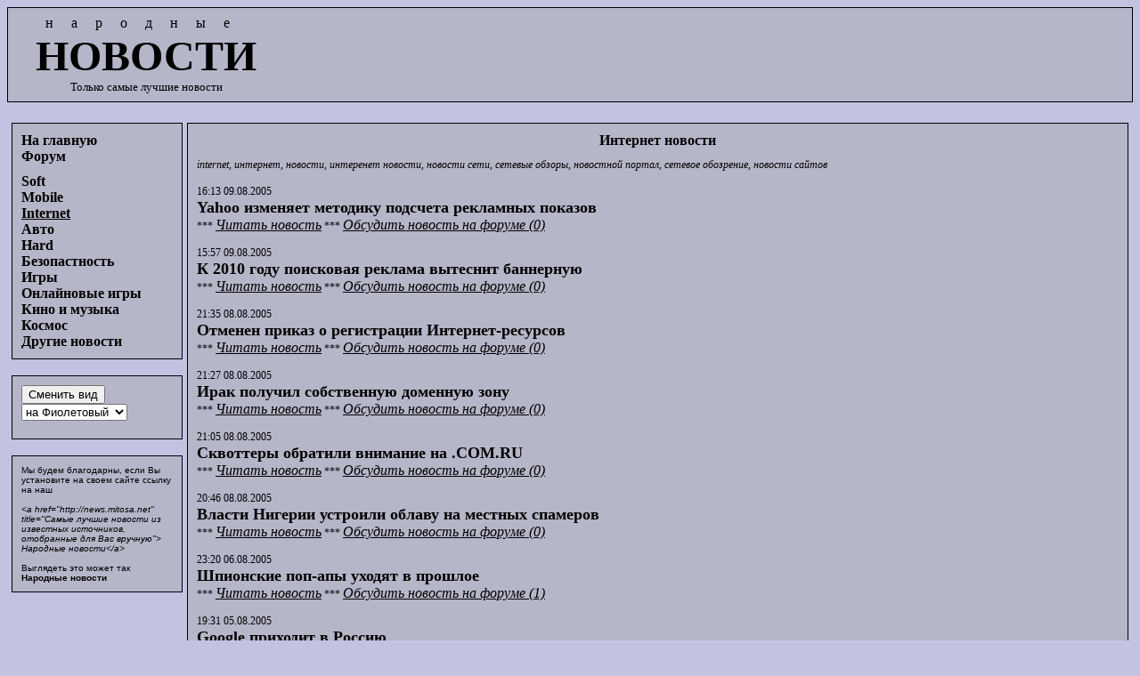

--- FILE ---
content_type: text/html
request_url: https://news.mitosa.net/internet-news/15.html
body_size: 2765
content:
<html><head>
<title> Интернет новости <<< Народные Новости - только лучшие новости </title>
<link href="https://news.mitosa.net/css1.css" rel="stylesheet" type="text/css">
<meta http-equiv="Content-Type" content="text/html; charset=windows-1251">
<meta name="Description" content="Лучшие новости из достоверных источников, собранные специально для Вас">
<meta name="keywords" content=" internet, интернет, новости, интеренет новости, новости сети, сетевые обзоры, новостной портал, сетевое обозрение, новости сайтов ">
<meta name="author" content="Колечко Николай">
<meta name="copyright" content="MitoSa.NET">
</head>
<body>
<div class="logo">
<table border=0 width=95% >
<tr><td width=25%>
<p align=center>
<font size=3 style="letter-spacing: 15pt">народные</font><br>
<font size=7><strong>НОВОСТИ</strong></font><br>
<font size=2>Только самые лучшие новости</font>
</p>
</td>
<td width=75% align=right>

</td>
</tr>
</table>
</div>
<br>
<table cellspacing="5" width="100%" cellpadding="0" border=0>
<tr>
<td width="170" align=left valign=top>
<div class=menu>
<table class=menulink border="0" cellspacing="0" cellpadding="0">
<tr><td>
<a href="https://news.mitosa.net/">На главную</a>
</td>
</tr>
<tr><td>
<a href="https://news.mitosa.net/forum.php">Форум</a>
</td></tr>

<tr><td height=10>  </td></tr>
<tr><td><a href="https://news.mitosa.net/soft-news/"><strong>Soft</strong></td></tr><tr><td><a href="https://news.mitosa.net/mobile-news/"><strong>Mobile</strong></td></tr><tr><td><a href="https://news.mitosa.net/internet-news/"><strong><u>Internet</u></strong></td></tr><tr><td><a href="https://news.mitosa.net/avto-news/"><strong>Авто</strong></td></tr><tr><td><a href="https://news.mitosa.net/hard-news/"><strong>Hard</strong></td></tr><tr><td><a href="https://news.mitosa.net/secur-news/"><strong>Безопастность</strong></td></tr><tr><td><a href="https://news.mitosa.net/games-news/"><strong>Игры</strong></td></tr><tr><td><a href="https://news.mitosa.net/online-games/"><strong>Онлайновые игры</strong></td></tr><tr><td><a href="https://news.mitosa.net/showbiz-news/"><strong>Кино и музыка</strong></td></tr><tr><td><a href="https://news.mitosa.net/space-news/"><strong>Космос</strong></td></tr><tr><td><a href="https://news.mitosa.net/other-news/"><strong>Другие новости</strong></td></tr>  </table>
</div>
<br>
<div class=menu>
<form width=100% method="POST" action="https://news.mitosa.net/index.php">
<input type="submit" value="Сменить вид" name="B1">
<select size="1" name="setskin">
<option value="1">на Фиолетовый</option>
<option value="2">на Зеленый</option>
<option value="3">на Черно-белый</option>
</select>

</form>

</div>
<br>

 <div class=l>

<font size=1 style="font-family:Arial;">
Мы будем благодарны, если Вы установите на своем сайте ссылку на наш
<br>
<br>
<i>
&lt;a href=&quot;http://news.mitosa.net&quot;
title=&quot;Самые лучшие новости из известных источников, отобранные
для Вас вручную&quot;&gt; Народные новости&lt;/a&gt;
</i>
<br>
<br>
Выглядеть это может так<br>
<a class=menulink href="https://news.mitosa.net" title="Самые лучшие новости из известных источников, отобранные для Вас вручную">
Народные новости</a>
</font>
 </div>
</td>
<td width='85%' class=news valign=top>
<h1>Интернет новости</h1>
<em>internet, интернет, новости, интеренет новости, новости сети, сетевые обзоры, новостной портал, сетевое обозрение, новости сайтов</em>
<br><br>
16:13 09.08.2005<br><a href="https://news.mitosa.net/internet-news/news5485.html">
<font size=4><strong>Yahoo изменяет методику подсчета рекламных показов</strong></font>
</a>

<br>

*** <a href="https://news.mitosa.net/internet-news/news5485.html"><u><em>Читать новость</em></u></a> ***
 <a href=http://3souls.net/forum/index.php?showtopic=5485><u><em>Обсудить новость на форуме (0)</em></u></a>
 


<br><br>
15:57 09.08.2005<br><a href="https://news.mitosa.net/internet-news/news5484.html">
<font size=4><strong>К 2010 году поисковая реклама вытеснит баннерную</strong></font>
</a>

<br>

*** <a href="https://news.mitosa.net/internet-news/news5484.html"><u><em>Читать новость</em></u></a> ***
 <a href=http://3souls.net/forum/index.php?showtopic=5484><u><em>Обсудить новость на форуме (0)</em></u></a>
 


<br><br>
21:35 08.08.2005<br><a href="https://news.mitosa.net/internet-news/news5474.html">
<font size=4><strong>Отменен приказ о регистрации Интернет-ресурсов</strong></font>
</a>

<br>

*** <a href="https://news.mitosa.net/internet-news/news5474.html"><u><em>Читать новость</em></u></a> ***
 <a href=http://3souls.net/forum/index.php?showtopic=5474><u><em>Обсудить новость на форуме (0)</em></u></a>
 


<br><br>
21:27 08.08.2005<br><a href="https://news.mitosa.net/internet-news/news5472.html">
<font size=4><strong>Ирак получил собственную доменную зону</strong></font>
</a>

<br>

*** <a href="https://news.mitosa.net/internet-news/news5472.html"><u><em>Читать новость</em></u></a> ***
 <a href=http://3souls.net/forum/index.php?showtopic=5472><u><em>Обсудить новость на форуме (0)</em></u></a>
 


<br><br>
21:05 08.08.2005<br><a href="https://news.mitosa.net/internet-news/news5470.html">
<font size=4><strong>Сквоттеры обратили внимание на .COM.RU</strong></font>
</a>

<br>

*** <a href="https://news.mitosa.net/internet-news/news5470.html"><u><em>Читать новость</em></u></a> ***
 <a href=http://3souls.net/forum/index.php?showtopic=5470><u><em>Обсудить новость на форуме (0)</em></u></a>
 


<br><br>
20:46 08.08.2005<br><a href="https://news.mitosa.net/internet-news/news5468.html">
<font size=4><strong>Власти Нигерии устроили облаву на местных спамеров</strong></font>
</a>

<br>

*** <a href="https://news.mitosa.net/internet-news/news5468.html"><u><em>Читать новость</em></u></a> ***
 <a href=http://3souls.net/forum/index.php?showtopic=5468><u><em>Обсудить новость на форуме (0)</em></u></a>
 


<br><br>
23:20 06.08.2005<br><a href="https://news.mitosa.net/internet-news/news5442.html">
<font size=4><strong>Шпионские поп-апы уходят в прошлое</strong></font>
</a>

<br>

*** <a href="https://news.mitosa.net/internet-news/news5442.html"><u><em>Читать новость</em></u></a> ***
 <a href=http://3souls.net/forum/index.php?showtopic=5442><u><em>Обсудить новость на форуме (1)</em></u></a>
 


<br><br>
19:31 05.08.2005<br><a href="https://news.mitosa.net/internet-news/news5434.html">
<font size=4><strong>Google приходит в Россию</strong></font>
</a>

<br>

*** <a href="https://news.mitosa.net/internet-news/news5434.html"><u><em>Читать новость</em></u></a> ***
 <a href=http://3souls.net/forum/index.php?showtopic=5434><u><em>Обсудить новость на форуме (0)</em></u></a>
 


<br><br>
22:46 02.08.2005<br><a href="https://news.mitosa.net/internet-news/news5413.html">
<font size=4><strong>У &quot;Яндекса&quot; появился быстрый робот</strong></font>
</a>

<br>

*** <a href="https://news.mitosa.net/internet-news/news5413.html"><u><em>Читать новость</em></u></a> ***
 <a href=http://3souls.net/forum/index.php?showtopic=5413><u><em>Обсудить новость на форуме (0)</em></u></a>
 


<br><br>
06:49 02.08.2005<br><a href="https://news.mitosa.net/internet-news/news5407.html">
<font size=4><strong>60% компаний готовы отказаться от электр-й почты</strong></font>
</a>

<br>

*** <a href="https://news.mitosa.net/internet-news/news5407.html"><u><em>Читать новость</em></u></a> ***
 <a href=http://3souls.net/forum/index.php?showtopic=5407><u><em>Обсудить новость на форуме (1)</em></u></a>
 


<br><br>
21:19 01.08.2005<br><a href="https://news.mitosa.net/internet-news/news5401.html">
<font size=4><strong>Китай не собирается вводить IPv9</strong></font>
</a>

<br>

*** <a href="https://news.mitosa.net/internet-news/news5401.html"><u><em>Читать новость</em></u></a> ***
 <a href=http://3souls.net/forum/index.php?showtopic=5401><u><em>Обсудить новость на форуме (0)</em></u></a>
 


<br><br>
21:16 01.08.2005<br><a href="https://news.mitosa.net/internet-news/news5400.html">
<font size=4><strong>Новый платный поисковик будет лучше Google и Яndex</strong></font>
</a>

<br>

*** <a href="https://news.mitosa.net/internet-news/news5400.html"><u><em>Читать новость</em></u></a> ***
 <a href=http://3souls.net/forum/index.php?showtopic=5400><u><em>Обсудить новость на форуме (0)</em></u></a>
 


<br><br>

<br>
<center>
&nbsp;&nbsp; <a href="https://news.mitosa.net/internet-news/1.html" title="Перейти на страницу № 1">1</a> &nbsp;&nbsp; <a href="https://news.mitosa.net/internet-news/2.html" title="Перейти на страницу № 2">2</a> &nbsp;&nbsp; <a href="https://news.mitosa.net/internet-news/3.html" title="Перейти на страницу № 3">3</a> &nbsp;&nbsp; <a href="https://news.mitosa.net/internet-news/4.html" title="Перейти на страницу № 4">4</a> &nbsp;&nbsp; <a href="https://news.mitosa.net/internet-news/5.html" title="Перейти на страницу № 5">5</a> &nbsp;&nbsp; <a href="https://news.mitosa.net/internet-news/6.html" title="Перейти на страницу № 6">6</a> &nbsp;&nbsp; <a href="https://news.mitosa.net/internet-news/7.html" title="Перейти на страницу № 7">7</a> &nbsp;&nbsp; <a href="https://news.mitosa.net/internet-news/8.html" title="Перейти на страницу № 8">8</a> &nbsp;&nbsp; <a href="https://news.mitosa.net/internet-news/9.html" title="Перейти на страницу № 9">9</a> &nbsp;&nbsp; <a href="https://news.mitosa.net/internet-news/10.html" title="Перейти на страницу № 10">10</a> &nbsp;&nbsp; <a href="https://news.mitosa.net/internet-news/11.html" title="Перейти на страницу № 11">11</a> &nbsp;&nbsp; <a href="https://news.mitosa.net/internet-news/12.html" title="Перейти на страницу № 12">12</a> &nbsp;&nbsp; <a href="https://news.mitosa.net/internet-news/13.html" title="Перейти на страницу № 13">13</a> &nbsp;&nbsp; <a href="https://news.mitosa.net/internet-news/14.html" title="Перейти на страницу № 14">14</a> &nbsp;&nbsp;&nbsp; |<u>15</u>| &nbsp;&nbsp; <a href="https://news.mitosa.net/internet-news/16.html" title="Перейти на страницу № 16">16</a> &nbsp;&nbsp; <a href="https://news.mitosa.net/internet-news/17.html" title="Перейти на страницу № 17">17</a> &nbsp;&nbsp; <a href="https://news.mitosa.net/internet-news/18.html" title="Перейти на страницу № 18">18</a> </center><br>
<!--07145-->
</td>
</tr>
</table>
<br>
<div class=copy>
<table border=0 width=100%>
<tr>
<td align="center">

<!-- bigmir)net TOP 100 --><a href="http://www.bigmir.net/" target=_blank onClick='img = new Image();img.src="http://www.bigmir.net/?cl=115263";' ><script language="javascript"><!--
bmQ='<img src=http://c.bigmir.net/?s115263&t3'
bmD=document
bmD.cookie="b=b"
if(bmD.cookie)bmQ+='&c1'
//--></script><script language="javascript1.2"><!--
bmS=screen;bmQ+='&d'+(bmS.colorDepth?bmS.colorDepth:bmS.pixelDepth)+"&r"+bmS.width;
//--></script><script language="javascript"><!--
bmF = bmD.referrer.slice(7);
((bmI=bmF.indexOf('/'))!=-1)?(bmF=bmF.substring(0,bmI)):(bmI=bmF.length);
if(bmF!=window.location.href.substring(7,7+bmI))bmQ+='&f'+escape(bmD.referrer);
bmD.write(bmQ+" border=0 width=88 height=31 alt='bigmir TOP100'>");
//--></script></a>


</td>
</tr>
</table>

<small>При републикации ссылка на первоисточник обязательна.<br>
<a href="http://mitosa.net">Copyright © 2005 MitoSa.NET</a>
</small></div>
<script defer src="https://static.cloudflareinsights.com/beacon.min.js/vcd15cbe7772f49c399c6a5babf22c1241717689176015" integrity="sha512-ZpsOmlRQV6y907TI0dKBHq9Md29nnaEIPlkf84rnaERnq6zvWvPUqr2ft8M1aS28oN72PdrCzSjY4U6VaAw1EQ==" data-cf-beacon='{"version":"2024.11.0","token":"1f76f9e04ca84b7f8de5f8daa798cfd3","r":1,"server_timing":{"name":{"cfCacheStatus":true,"cfEdge":true,"cfExtPri":true,"cfL4":true,"cfOrigin":true,"cfSpeedBrain":true},"location_startswith":null}}' crossorigin="anonymous"></script>
</body>
</html>

--- FILE ---
content_type: text/css
request_url: https://news.mitosa.net/css1.css
body_size: 135
content:
a:active     { font-size: 12pt; text-decoration: underline }
a:link       { font-size: 12pt }
a:visited    { font-size: 12pt }
a            { font-size: 12pt; text-decoration: none }
a:hover      {font-size: 12pt; text-decoration: none;  color: #45500F}

body {background-color: #C2C2E1}

.menu {background-color: #B6B6C9;font-size:10px;color: #000;font-weight: bold; border: 1px solid rgb(0, 0, 0); padding: 10px; text-align: left; width: 170}
.menu a:link, .menu a:visited, .menu a:active  {color: #000;}
.menu a:hover  {color: #FFFFFF;text-decoration: underline;}

.menulink a:link, .menulink a:visited, .menulink a:active  {color: #000;font-weight: bold;}
.menulink a:hover  {color: #FFFFFF}

.news {background-color: #B6B6C9;font-size:12px;color: #000; margin-left: 5; margin-right: 5; border: 1px solid rgb(0, 0, 0); padding: 10px;  text-align: left;}
.news a:link, .news a:visited, .news a:active  {color: #000;}
.news a:hover  {color: #FFFFFF}
.news h1 {font-size:16px; text-align: center}

.content a {font-style: oblique; text-decoration: underline} 

.time {background-color: #FFF; text-color: #000; font-size:12px; color: #000}

.logo {background-color: #B6B6C9; border: 1px solid rgb(0, 0, 0); padding: 5px; text-align: left}

.banner {border: 1px solid rgb(0, 0, 0); text-align: center; width: 470; height: 62}

.l {background-color: #B6B6C9; font-size:12px; color: #000; border: 1px solid rgb(0, 0, 0); padding: 10px; text-align: left; width: 170}
.l a:link, .l a:visited, .l a:active  {font-size:10px; color: #000;font-weight: bold}
.l a:hover  {color: #FFFFFF}

.copy {background-color: #B6B6C9; border: 1px solid rgb(0, 0, 0); padding: 5px; text-align: center;}

.copy a {font-size: 8pt; text-decoration: none;  color: #000}
.copy a:hover {font-size: 8pt; color: #FFF; text-decoration: underline;}